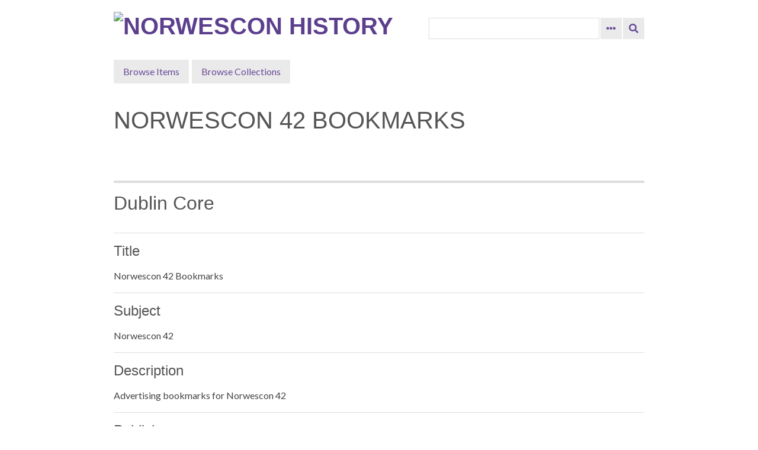

--- FILE ---
content_type: text/html; charset=utf-8
request_url: https://history.norwescon.org/items/show/393
body_size: 2999
content:
<!DOCTYPE html>
<html lang="en-US">
<head>
    <meta charset="utf-8">
    <meta name="viewport" content="width=device-width, initial-scale=1">
            <meta name="copyright" content="© Norwescon" />
            <meta name="description" content="Historical archives for Norwescon, the Pacific Northwest&#039;s premier fantasy and science-fiction convention." />
            <title>Norwescon 42 Bookmarks &middot; Norwescon History</title>

    <link rel="alternate" type="application/rss+xml" title="Omeka RSS Feed" href="/items/browse?output=rss2" /><link rel="alternate" type="application/atom+xml" title="Omeka Atom Feed" href="/items/browse?output=atom" />
    <!-- Plugin Stuff -->
    
    <!-- Stylesheets -->
    <link href="/application/views/scripts/css/public.css?v=3.2" media="screen" rel="stylesheet" type="text/css" >
<link href="/plugins/Html5Media/views/shared/mediaelement/mediaelementplayer-legacy.min.css?v=2.8.1" media="all" rel="stylesheet" type="text/css" >
<link href="/plugins/Html5Media/views/shared/css/html5media.css?v=2.8.1" media="all" rel="stylesheet" type="text/css" >
<link href="//fonts.googleapis.com/css?family=Lato:400,700,400italic,700italic" media="all" rel="stylesheet" type="text/css" >
<link href="/application/views/scripts/css/iconfonts.css?v=3.2" media="all" rel="stylesheet" type="text/css" >
<link href="/themes/minimalist/css/style.css?v=3.2" media="all" rel="stylesheet" type="text/css" >
    <!-- JavaScripts -->
    <script type="text/javascript" src="//ajax.googleapis.com/ajax/libs/jquery/3.6.0/jquery.min.js"></script>
<script type="text/javascript">
    //<!--
    window.jQuery || document.write("<script type=\"text\/javascript\" src=\"\/application\/views\/scripts\/javascripts\/vendor\/jquery.js?v=3.2\" charset=\"utf-8\"><\/script>")    //-->
</script>
<script type="text/javascript" src="//ajax.googleapis.com/ajax/libs/jqueryui/1.12.1/jquery-ui.min.js"></script>
<script type="text/javascript">
    //<!--
    window.jQuery.ui || document.write("<script type=\"text\/javascript\" src=\"\/application\/views\/scripts\/javascripts\/vendor\/jquery-ui.js?v=3.2\" charset=\"utf-8\"><\/script>")    //-->
</script>
<script type="text/javascript" src="/application/views/scripts/javascripts/vendor/jquery.ui.touch-punch.js"></script>
<script type="text/javascript">
    //<!--
    jQuery.noConflict();    //-->
</script>
<script type="text/javascript" src="/plugins/Html5Media/views/shared/mediaelement/mediaelement-and-player.min.js?v=2.8.1"></script>
<script type="text/javascript" src="/themes/minimalist/javascripts/jquery-accessibleMegaMenu.js?v=3.2"></script>
<script type="text/javascript" src="/themes/minimalist/javascripts/minimalist.js?v=3.2"></script>
<script type="text/javascript" src="/application/views/scripts/javascripts/globals.js?v=3.2"></script></head>

<body class="items show">
    <a href="#content" id="skipnav">Skip to main content</a>
        <div id="wrap">

        <header role="banner">

            
            
            <div id="site-title"><a href="https://history.norwescon.org" ><img src="https://history.norwescon.org/files/theme_uploads/c77a243a132dbd6097fe494df0b2589c.png" alt="Norwescon History" /></a>
</div>

            <div id="search-container" role="search">
                                <form id="search-form" name="search-form" action="/search" aria-label="Search" method="get">    <input type="text" name="query" id="query" value="" title="Query" aria-label="Query" aria-labelledby="search-form query">        <button id="advanced-search" type="button" aria-expanded="false" class="show-advanced button" title="Search options" aria-label="Search options">
        <span class="icon" aria-hidden="true"></span>
    </button>
    <div id="advanced-form">
        <fieldset id="query-types">
            <legend>Search using this query type:</legend>
            <label><input type="radio" name="query_type" id="query_type-keyword" value="keyword" checked="checked">Keyword</label><br>
<label><input type="radio" name="query_type" id="query_type-boolean" value="boolean">Boolean</label><br>
<label><input type="radio" name="query_type" id="query_type-exact_match" value="exact_match">Exact match</label>        </fieldset>
                <fieldset id="record-types">
            <legend>Search only these record types:</legend>
                        <input type="checkbox" name="record_types[]" id="record_types-Item" value="Item" checked="checked"> <label for="record_types-Item">Item</label><br>
                        <input type="checkbox" name="record_types[]" id="record_types-File" value="File" checked="checked"> <label for="record_types-File">File</label><br>
                        <input type="checkbox" name="record_types[]" id="record_types-Collection" value="Collection" checked="checked"> <label for="record_types-Collection">Collection</label><br>
                    </fieldset>
                <p><a href="/items/search">Advanced Search (Items only)</a></p>
    </div>
        <button name="submit_search" id="submit_search" type="submit" value="Submit" title="Submit" class="button" aria-label="Submit" aria-labelledby="search-form submit_search"><span class="icon" aria-hidden="true"></span></button></form>
                            </div>
            
            <nav id="top-nav" role="navigation">
                <ul class="navigation">
    <li>
        <a href="/items/browse">Browse Items</a>
    </li>
    <li>
        <a href="/collections/browse">Browse Collections</a>
    </li>
</ul>            </nav>

        </header>
        
        <article id="content" role="main" tabindex="-1">
        
            
<h1>Norwescon 42 Bookmarks</h1>

<div class="item-file image-jpeg"><a class="download-file" href="https://history.norwescon.org/files/original/156dbae7610a6b55d354967e4aee64c1.jpg"><img class="full" src="https://history.norwescon.org/files/fullsize/156dbae7610a6b55d354967e4aee64c1.jpg" alt=""></a></div><div class="item-file application-pdf"><a class="download-file" href="https://history.norwescon.org/files/original/aa678b7d9dce7d37af130a2d7dc4bc20.pdf"><img class="full" src="https://history.norwescon.org/files/fullsize/aa678b7d9dce7d37af130a2d7dc4bc20.jpg" alt=""></a></div>
<div class="element-set">
        <h2>Dublin Core</h2>
            <div id="dublin-core-title" class="element">
        <h3>Title</h3>
                    <div class="element-text">Norwescon 42 Bookmarks</div>
            </div><!-- end element -->
        <div id="dublin-core-subject" class="element">
        <h3>Subject</h3>
                    <div class="element-text">Norwescon 42</div>
            </div><!-- end element -->
        <div id="dublin-core-description" class="element">
        <h3>Description</h3>
                    <div class="element-text">Advertising bookmarks for Norwescon 42</div>
            </div><!-- end element -->
        <div id="dublin-core-publisher" class="element">
        <h3>Publisher</h3>
                    <div class="element-text">Norwescon</div>
            </div><!-- end element -->
        <div id="dublin-core-date" class="element">
        <h3>Date</h3>
                    <div class="element-text">Spring 2018-Spring 2019</div>
            </div><!-- end element -->
        <div id="dublin-core-rights" class="element">
        <h3>Rights</h3>
                    <div class="element-text">Art by Tran Nguyen</div>
            </div><!-- end element -->
    </div><!-- end element-set -->

<!-- The following returns all of the files associated with an item. -->

<!-- If the item belongs to a collection, the following creates a link to that collection. -->
<div id="collection" class="element">
    <h3>Collection</h3>
    <div class="element-text"><p><a href="/collections/show/52">Norwescon 42</a></p></div>
</div>

<!-- The following prints a list of all tags associated with the item -->
<div id="item-tags" class="element">
    <h3>Tags</h3>
    <div class="element-text"><a href="/items/browse?tags=Bookmark" rel="tag">Bookmark</a>, <a href="/items/browse?tags=NWC42" rel="tag">NWC42</a></div>
</div>

<!-- The following prints a citation for this item. -->
<div id="item-citation" class="element">
    <h3>Citation</h3>
    <div class="element-text">&#8220;Norwescon 42 Bookmarks,&#8221; <em>Norwescon History</em>, accessed January 21, 2026, <span class="citation-url">https://history.norwescon.org/items/show/393</span>.</div>
</div>

<div id="item-output-formats" class="element">
    <h3>Output Formats</h3>
    <div class="element-text">            <ul id="output-format-list">
                                <li><a href="/items/show/393?output=atom">atom</a></li>
                                <li><a href="/items/show/393?output=dcmes-xml">dcmes-xml</a></li>
                                <li><a href="/items/show/393?output=json">json</a></li>
                                <li><a href="/items/show/393?output=omeka-xml">omeka-xml</a></li>
                </ul>
    </div>
</div>

<script type="text/javascript">
jQuery(document).ready(function () {
    var docviewer = jQuery('#docsviewer_viewer');
    
    // Set the default docviewer.
    docviewer.append(
    '<h2>Viewing: ' + "nwc42_bookmarks.pdf" + '</h2>' 
  + '<iframe src="' + "\/\/docs.google.com\/viewer?url=https%3A%2F%2Fhistory.norwescon.org%2Ffiles%2Foriginal%2Faa678b7d9dce7d37af130a2d7dc4bc20.pdf&embedded=true" 
  + '" width="' + 500 
  + '" height="' + 600 
  + '" style="border: none;"></iframe>');
    
    // Handle the document click event.
    jQuery('.docsviewer_docs').click(function(event) {
        event.preventDefault();
        
        // Reset the docviewer.
        docviewer.empty();
        docviewer.append(
        '<h2>Viewing: ' + jQuery(this).text() + '</h2>' 
      + '<iframe src="' + this.href 
      + '" width="' + 500 
      + '" height="' + 600 
      + '" style="border: none;"></iframe>');
    });
});
</script>
<div id="docsviewer">
    <h2>Document Viewer</h2>
        <div id="docsviewer_viewer"></div>
</div>

<nav>
<ul class="item-pagination navigation">
    <li id="previous-item" class="previous"><a href="/items/show/392">&larr; Previous Item</a></li>
    <li id="next-item" class="next"><a href="/items/show/394">Next Item &rarr;</a></li>
</ul>
</nav>

        </article>

        <footer role="contentinfo">

            <nav id="bottom-nav">
                <ul class="navigation">
    <li>
        <a href="/items/browse">Browse Items</a>
    </li>
    <li>
        <a href="/collections/browse">Browse Collections</a>
    </li>
</ul>            </nav>

            <div id="footer-text">
                Content © Norwescon unless noted otherwise; artwork and photos © their original creators, used by Norwescon with permission. To contribute to these archives, please email us at <a href="mailto:archives@norwescon.org?subject=NWC%20Historical%20Archives%20Contribution">archives@norwescon.org</a>.                                <p>Proudly powered by <a href="http://omeka.org">Omeka</a>.</p>
            </div>

            
        </footer>

    </div><!-- end wrap -->

    <script>
    
    jQuery(document).ready(function() {
        
        Omeka.showAdvancedForm();
        Omeka.skipNav();
        Omeka.megaMenu('#top-nav');
    });
    </script>
</body>
</html>
